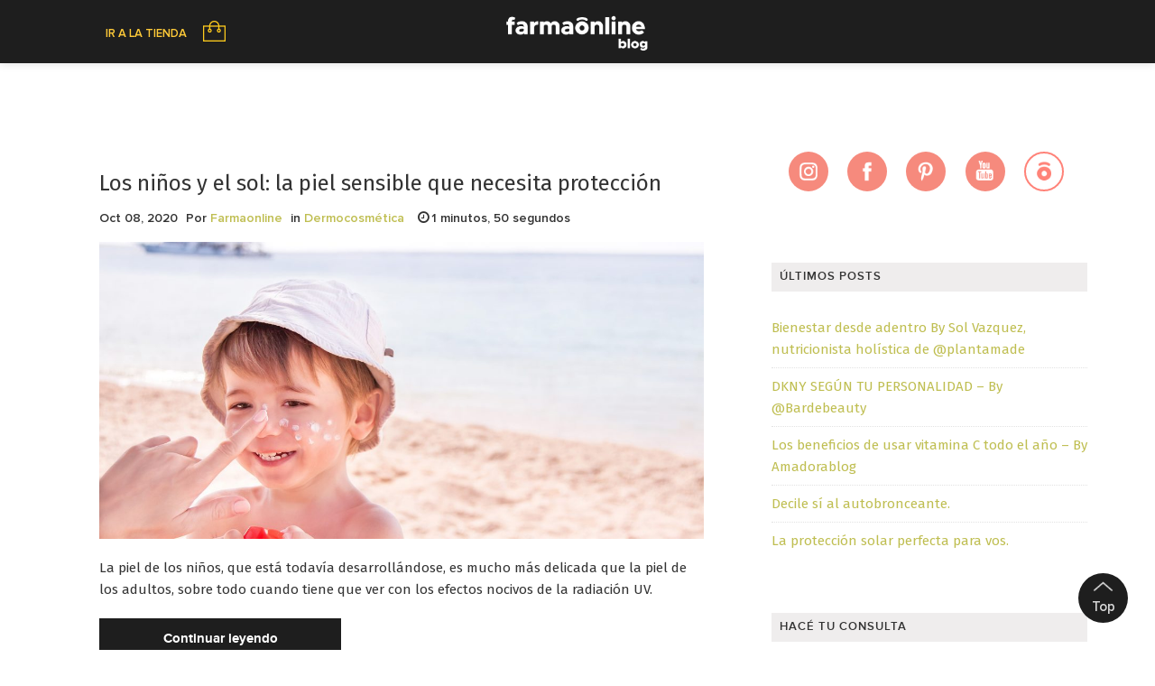

--- FILE ---
content_type: text/html; charset=UTF-8
request_url: http://blog.farmaonline.com/tag/solares/
body_size: 64385
content:
<!DOCTYPE html>
<html lang="es">
<head>
    <meta charset="UTF-8">
    <meta name="viewport" content="width=device-width, initial-scale=1">
    <link rel="profile" href="http://gmpg.org/xfn/11">
    <link rel="pingback" href="http://blog.farmaonline.com/xmlrpc.php">
    <link href="https://fonts.googleapis.com/css?family=Fira+Sans:400,500,700" rel="stylesheet">

<title>Solares &#8211; Farmaonline</title>
<script>(function(d, s, id){
				 var js, fjs = d.getElementsByTagName(s)[0];
				 if (d.getElementById(id)) {return;}
				 js = d.createElement(s); js.id = id;
				 js.src = "//connect.facebook.net/en_US/sdk.js#xfbml=1&version=v2.6";
				 fjs.parentNode.insertBefore(js, fjs);
			   }(document, 'script', 'facebook-jssdk'));</script><link rel='dns-prefetch' href='//w.sharethis.com' />
<link rel='dns-prefetch' href='//maxcdn.bootstrapcdn.com' />
<link rel='dns-prefetch' href='//s.w.org' />
<link rel="alternate" type="application/rss+xml" title="Farmaonline &raquo; Feed" href="http://blog.farmaonline.com/feed/" />
<link rel="alternate" type="application/rss+xml" title="Farmaonline &raquo; Feed de los comentarios" href="http://blog.farmaonline.com/comments/feed/" />
<link rel="alternate" type="application/rss+xml" title="Farmaonline &raquo; Etiqueta Solares del feed" href="http://blog.farmaonline.com/tag/solares/feed/" />
<!-- This site uses the Google Analytics by ExactMetrics plugin v6.3.0 - Using Analytics tracking - https://www.exactmetrics.com/ -->
<script type="text/javascript" data-cfasync="false">
    (window.gaDevIds=window.gaDevIds||[]).push("dNDMyYj");
	var em_version         = '6.3.0';
	var em_track_user      = true;
	var em_no_track_reason = '';
	
	var disableStr = 'ga-disable-UA-131136641-1';

	/* Function to detect opted out users */
	function __gaTrackerIsOptedOut() {
		return document.cookie.indexOf(disableStr + '=true') > -1;
	}

	/* Disable tracking if the opt-out cookie exists. */
	if ( __gaTrackerIsOptedOut() ) {
		window[disableStr] = true;
	}

	/* Opt-out function */
	function __gaTrackerOptout() {
	  document.cookie = disableStr + '=true; expires=Thu, 31 Dec 2099 23:59:59 UTC; path=/';
	  window[disableStr] = true;
	}

	if ( 'undefined' === typeof gaOptout ) {
		function gaOptout() {
			__gaTrackerOptout();
		}
	}
	
	if ( em_track_user ) {
		(function(i,s,o,g,r,a,m){i['GoogleAnalyticsObject']=r;i[r]=i[r]||function(){
			(i[r].q=i[r].q||[]).push(arguments)},i[r].l=1*new Date();a=s.createElement(o),
			m=s.getElementsByTagName(o)[0];a.async=1;a.src=g;m.parentNode.insertBefore(a,m)
		})(window,document,'script','//www.google-analytics.com/analytics.js','__gaTracker');

window.ga = __gaTracker;		__gaTracker('create', 'UA-131136641-1', 'auto');
		__gaTracker('set', 'forceSSL', true);
		__gaTracker('send','pageview');
		__gaTracker( function() { window.ga = __gaTracker; } );
	} else {
		console.log( "" );
		(function() {
			/* https://developers.google.com/analytics/devguides/collection/analyticsjs/ */
			var noopfn = function() {
				return null;
			};
			var noopnullfn = function() {
				return null;
			};
			var Tracker = function() {
				return null;
			};
			var p = Tracker.prototype;
			p.get = noopfn;
			p.set = noopfn;
			p.send = noopfn;
			var __gaTracker = function() {
				var len = arguments.length;
				if ( len === 0 ) {
					return;
				}
				var f = arguments[len-1];
				if ( typeof f !== 'object' || f === null || typeof f.hitCallback !== 'function' ) {
					console.log( 'Función desactivada __gaTracker(' + arguments[0] + " ....) porque no estás siendo rastreado. " + em_no_track_reason );
					return;
				}
				try {
					f.hitCallback();
				} catch (ex) {

				}
			};
			__gaTracker.create = function() {
				return new Tracker();
			};
			__gaTracker.getByName = noopnullfn;
			__gaTracker.getAll = function() {
				return [];
			};
			__gaTracker.remove = noopfn;
			window['__gaTracker'] = __gaTracker;
			window.ga = __gaTracker;		})();
		}
</script>
<!-- / Google Analytics by ExactMetrics -->
		<script type="text/javascript">
			window._wpemojiSettings = {"baseUrl":"https:\/\/s.w.org\/images\/core\/emoji\/13.0.0\/72x72\/","ext":".png","svgUrl":"https:\/\/s.w.org\/images\/core\/emoji\/13.0.0\/svg\/","svgExt":".svg","source":{"concatemoji":"http:\/\/blog.farmaonline.com\/wp-includes\/js\/wp-emoji-release.min.js?ver=5.5.17"}};
			!function(e,a,t){var n,r,o,i=a.createElement("canvas"),p=i.getContext&&i.getContext("2d");function s(e,t){var a=String.fromCharCode;p.clearRect(0,0,i.width,i.height),p.fillText(a.apply(this,e),0,0);e=i.toDataURL();return p.clearRect(0,0,i.width,i.height),p.fillText(a.apply(this,t),0,0),e===i.toDataURL()}function c(e){var t=a.createElement("script");t.src=e,t.defer=t.type="text/javascript",a.getElementsByTagName("head")[0].appendChild(t)}for(o=Array("flag","emoji"),t.supports={everything:!0,everythingExceptFlag:!0},r=0;r<o.length;r++)t.supports[o[r]]=function(e){if(!p||!p.fillText)return!1;switch(p.textBaseline="top",p.font="600 32px Arial",e){case"flag":return s([127987,65039,8205,9895,65039],[127987,65039,8203,9895,65039])?!1:!s([55356,56826,55356,56819],[55356,56826,8203,55356,56819])&&!s([55356,57332,56128,56423,56128,56418,56128,56421,56128,56430,56128,56423,56128,56447],[55356,57332,8203,56128,56423,8203,56128,56418,8203,56128,56421,8203,56128,56430,8203,56128,56423,8203,56128,56447]);case"emoji":return!s([55357,56424,8205,55356,57212],[55357,56424,8203,55356,57212])}return!1}(o[r]),t.supports.everything=t.supports.everything&&t.supports[o[r]],"flag"!==o[r]&&(t.supports.everythingExceptFlag=t.supports.everythingExceptFlag&&t.supports[o[r]]);t.supports.everythingExceptFlag=t.supports.everythingExceptFlag&&!t.supports.flag,t.DOMReady=!1,t.readyCallback=function(){t.DOMReady=!0},t.supports.everything||(n=function(){t.readyCallback()},a.addEventListener?(a.addEventListener("DOMContentLoaded",n,!1),e.addEventListener("load",n,!1)):(e.attachEvent("onload",n),a.attachEvent("onreadystatechange",function(){"complete"===a.readyState&&t.readyCallback()})),(n=t.source||{}).concatemoji?c(n.concatemoji):n.wpemoji&&n.twemoji&&(c(n.twemoji),c(n.wpemoji)))}(window,document,window._wpemojiSettings);
		</script>
		<style type="text/css">
img.wp-smiley,
img.emoji {
	display: inline !important;
	border: none !important;
	box-shadow: none !important;
	height: 1em !important;
	width: 1em !important;
	margin: 0 .07em !important;
	vertical-align: -0.1em !important;
	background: none !important;
	padding: 0 !important;
}
</style>
	<link rel='stylesheet' id='sb_instagram_styles-css'  href='http://blog.farmaonline.com/wp-content/plugins/instagram-feed/css/sbi-styles.min.css?ver=2.5.4' type='text/css' media='all' />
<link rel='stylesheet' id='wp-block-library-css'  href='http://blog.farmaonline.com/wp-includes/css/dist/block-library/style.min.css?ver=5.5.17' type='text/css' media='all' />
<link rel='stylesheet' id='simple-share-buttons-adder-font-awesome-css'  href='//maxcdn.bootstrapcdn.com/font-awesome/4.3.0/css/font-awesome.min.css?ver=5.5.17' type='text/css' media='all' />
<link rel='stylesheet' id='exactmetrics-popular-posts-style-css'  href='http://blog.farmaonline.com/wp-content/plugins/google-analytics-dashboard-for-wp/assets/css/frontend.min.css?ver=6.3.0' type='text/css' media='all' />
<link rel='stylesheet' id='bootstrap-css-css'  href='http://blog.farmaonline.com/wp-content/themes/farmaonline-blog/assets/css/bootstrap.min.css?ver=3.3.5' type='text/css' media='all' />
<link rel='stylesheet' id='font-awesome-css-css'  href='http://blog.farmaonline.com/wp-content/themes/farmaonline-blog/assets/css/font-awesome.min.css?ver=4.4.0' type='text/css' media='all' />
<link rel='stylesheet' id='farmaonline-blog-stylesheet-css'  href='http://blog.farmaonline.com/wp-content/themes/farmaonline-blog/style.css?ver=5.5.17' type='text/css' media='all' />
<link rel='stylesheet' id='responsive-css-css'  href='http://blog.farmaonline.com/wp-content/themes/farmaonline-blog/assets/css/responsive.css' type='text/css' media='all' />
<script type='text/javascript' id='exactmetrics-frontend-script-js-extra'>
/* <![CDATA[ */
var exactmetrics_frontend = {"js_events_tracking":"true","download_extensions":"zip,mp3,mpeg,pdf,docx,pptx,xlsx,rar","inbound_paths":"[{\"path\":\"\\\/go\\\/\",\"label\":\"affiliate\"},{\"path\":\"\\\/recommend\\\/\",\"label\":\"affiliate\"}]","home_url":"http:\/\/blog.farmaonline.com","hash_tracking":"false"};
/* ]]> */
</script>
<script type='text/javascript' src='http://blog.farmaonline.com/wp-content/plugins/google-analytics-dashboard-for-wp/assets/js/frontend.min.js?ver=6.3.0' id='exactmetrics-frontend-script-js'></script>
<script id='st_insights_js' type='text/javascript' src='http://w.sharethis.com/button/st_insights.js?publisher=4d48b7c5-0ae3-43d4-bfbe-3ff8c17a8ae6&#038;product=simpleshare' id='ssba-sharethis-js'></script>
<script type='text/javascript' src='http://blog.farmaonline.com/wp-includes/js/jquery/jquery.js?ver=1.12.4-wp' id='jquery-core-js'></script>
<link rel="https://api.w.org/" href="http://blog.farmaonline.com/wp-json/" /><link rel="alternate" type="application/json" href="http://blog.farmaonline.com/wp-json/wp/v2/tags/10" /><link rel="EditURI" type="application/rsd+xml" title="RSD" href="http://blog.farmaonline.com/xmlrpc.php?rsd" />
<link rel="wlwmanifest" type="application/wlwmanifest+xml" href="http://blog.farmaonline.com/wp-includes/wlwmanifest.xml" /> 
<meta name="generator" content="WordPress 5.5.17" />

	<style>

		/* Border Color */
		.btn-social:hover,
		blockquote,
		#respond input:focus[type="text"], 
	    #respond input:focus[type="email"], 
	    #respond input:focus[type="url"],
	    #respond textarea:focus,
	    #comments .comment-reply a:hover
		{
			border-color: #1e1e1e;
		}

		
		/* Background Color */
		.scroll-up a,
		.btn-social:hover,
		button,
		input[type="button"],
		input[type="reset"],
		input[type="submit"],
		.navbar-default .navbar-nav .dropdown-menu li a:hover, .dropdown-menu li a:focus, .navbar-default .navbar-nav .dropdown-menu .active a,
		.pagination>li>a:focus, .pagination>li>a:hover, .pagination>li>span:focus, .pagination>li>span:hover, .pagination li .current,
		.next-previous-posts .next-post a:hover,
		.next-previous-posts .previous-post a:hover,
		.btn-goback,
		.btn-submit,
		a.more-link,
		.featured-post .fa,
		#comments .comment-reply a:hover,
		.widget .tagcloud a
		{
			background-color: #1e1e1e;
		}

		
		/* Color */
		.text-logo a,
		.navbar-default .navbar-nav .active a, .navbar-default .navbar-nav .active a:hover, .navbar-default .navbar-nav .active a:focus,
		.navbar-default .navbar-nav li a:hover, .navbar-default .navbar-nav li a:focus,
		a:hover,
    	a:focus,
		.next-previous-posts .previous-post a,
		.next-previous-posts .next-post a,
		.pagination>li>a, .pagination>li>span,
		#comments .comment-author a:hover, 
    	#respond .logged-in-as a:hover,
    	#wp-calendar a,
    	h2.entry-title a:hover
		{
			color: #1e1e1e;
		}


		/* A Color */
		a{
			color: #bfbe51;
		}

		/* a:hover Color */
		a:hover,
		a:focus,
		a:active,
		.widget a:hover,
		.post .post-content .entry-meta ul li a:hover
		{
			color: #bfbe51;
		}

		/* .featured-post .fa:after*/
		.featured-post .fa:after{
			border-color: #1e1e1e #1e1e1e transparent #1e1e1e;
		}


		.banner-home { height: 250px;} .contenedor-home{height:150px;}

	</style>
<link rel="icon" href="http://blog.farmaonline.com/wp-content/uploads/2019/02/cropped-farmaonline_512-32x32.png" sizes="32x32" />
<link rel="icon" href="http://blog.farmaonline.com/wp-content/uploads/2019/02/cropped-farmaonline_512-192x192.png" sizes="192x192" />
<link rel="apple-touch-icon" href="http://blog.farmaonline.com/wp-content/uploads/2019/02/cropped-farmaonline_512-180x180.png" />
<meta name="msapplication-TileImage" content="http://blog.farmaonline.com/wp-content/uploads/2019/02/cropped-farmaonline_512-270x270.png" />
</head>

<body class="archive tag tag-solares tag-10">

<!-- /Preloader -->

<header id="header">	
	<div id="trueHeader">
    	<div class="wrapper">
            <div class="container">
                <div class="contenedor-top">
                <div class="menu-top-header">
    <div class="menu-footer"><ul id="menu-links" class="menu"><li id="menu-item-37" class="menu-item menu-item-type-custom menu-item-object-custom menu-item-37"><a href="https://www.farmaonline.com/">Ir a la Tienda</a></li>
</ul></div>    </div>
                                                                    <div class="logo">
                               <a href="http://blog.farmaonline.com"><img src="/wp-content/uploads/2019/02/logo-fol-blog-1.png"></a>
                                </div><!-- /Logo -->
                                
</div>
<div class="toggle-menu-icon">
    
</div>
<div class="menu-topheader">
                            <ul id="menu-farmaonline-menu" class="menu nav navbar-nav"><li id="menu-item-47" class="menu-item menu-item-type-taxonomy menu-item-object-category menu-item-47"><a title="Tendencias Beauty" href="http://blog.farmaonline.com/category/tendencias-beauty/">Tendencias Beauty</a></li>
<li id="menu-item-51" class="menu-item menu-item-type-taxonomy menu-item-object-category menu-item-51"><a title="Perfumes y Fragancias" href="http://blog.farmaonline.com/category/perfumes-y-fragancias/">Perfumes y Fragancias</a></li>
<li id="menu-item-48" class="menu-item menu-item-type-taxonomy menu-item-object-category menu-item-48"><a title="Dermocosmética" href="http://blog.farmaonline.com/category/dermocosmetica/">Dermocosmética</a></li>
<li id="menu-item-46" class="menu-item menu-item-type-taxonomy menu-item-object-category menu-item-46"><a title="Bebé y Maternidad" href="http://blog.farmaonline.com/category/bebe-y-maternidad/">Bebé y Maternidad</a></li>
<li id="menu-item-50" class="menu-item menu-item-type-taxonomy menu-item-object-category menu-item-50"><a title="Nutrición" href="http://blog.farmaonline.com/category/nutricion/">Nutrición</a></li>
<li id="menu-item-49" class="menu-item menu-item-type-taxonomy menu-item-object-category menu-item-49"><a title="Mundo Farma" href="http://blog.farmaonline.com/category/mundofarma/">Mundo Farma</a></li>
</ul>     
                           
</div>

        	</div> <!-- /.container -->
    	</div>
	</div>
</header>
<!-- Cuidado Personal -->
<!-- Bebé y Maternidad -->
<!-- Dermocosmética -->
<!-- Electrobelleza -->
<!-- Maquillaje -->
<!-- Perfumes y Fragancias -->

<div class="menu-contenedor">
<div class="container">
                <!-- Menu -->
                <div class="menu_main">
                    <div class="navbar blogx-navbar navbar-default">
                        <div class="menu-top-header mobile-appear">
                            <div class="menu-footer"><ul id="menu-links-1" class="menu"><li class="menu-item menu-item-type-custom menu-item-object-custom menu-item-37"><a href="https://www.farmaonline.com/">Ir a la Tienda</a></li>
</ul></div>                        </div>
                        <div id="st-navber-collapse" class="navbar-collapse collapse">
                            <ul id="menu-farmaonline-menu-1" class="menu nav navbar-nav"><li class="menu-item menu-item-type-taxonomy menu-item-object-category menu-item-47"><a title="Tendencias Beauty" href="http://blog.farmaonline.com/category/tendencias-beauty/">Tendencias Beauty</a></li>
<li class="menu-item menu-item-type-taxonomy menu-item-object-category menu-item-51"><a title="Perfumes y Fragancias" href="http://blog.farmaonline.com/category/perfumes-y-fragancias/">Perfumes y Fragancias</a></li>
<li class="menu-item menu-item-type-taxonomy menu-item-object-category menu-item-48"><a title="Dermocosmética" href="http://blog.farmaonline.com/category/dermocosmetica/">Dermocosmética</a></li>
<li class="menu-item menu-item-type-taxonomy menu-item-object-category menu-item-46"><a title="Bebé y Maternidad" href="http://blog.farmaonline.com/category/bebe-y-maternidad/">Bebé y Maternidad</a></li>
<li class="menu-item menu-item-type-taxonomy menu-item-object-category menu-item-50"><a title="Nutrición" href="http://blog.farmaonline.com/category/nutricion/">Nutrición</a></li>
<li class="menu-item menu-item-type-taxonomy menu-item-object-category menu-item-49"><a title="Mundo Farma" href="http://blog.farmaonline.com/category/mundofarma/">Mundo Farma</a></li>
</ul> 
                        </div>
                    </div>
                </div><!-- end menu --> 
</div>  
</div>
<div id="content" class="site-content">
	<div class="container">
		<div class="row">
			<div class="col-md-8">
				<div id="primary" class="content-area">
					<main id="main" class="site-main" role="main">
											
							
<article id="post-771" class="post-771 post type-post status-publish format-standard has-post-thumbnail hentry category-dermocosmetica tag-ninos tag-piel-fina tag-piel-sensible tag-proteccion-solar tag-protector tag-radiacion tag-rayos-uv tag-sol tag-solares" class="post-contenedor">
    <header class="entry-header">
        
    </header> <!--/.entry-header -->

    <div class="clearfix post-content media">

        <h2 class="entry-title">
            <a href="http://blog.farmaonline.com/2020/10/08/los-ninos-y-el-sol-la-piel-sensible-que-necesita-proteccion/" rel="bookmark">Los niños y el sol: la piel sensible que necesita protección</a>
        </h2> <!-- //.entry-title -->

        <div class="clearfix entry-meta">
            
            <ul class="list-inline">
                <li>
                    <span class="posted-on">Oct 08, 2020</span>
                </li>                
                <li>
                    <span class="author vcard">
                        Por <a class="url fn n" href="http://blog.farmaonline.com/author/farmaonline/">Farmaonline</a>                    </span>
                </li>
                                    <li>
                        in <span class="posted-in">
                            <a href="http://blog.farmaonline.com/category/dermocosmetica/" rel="category tag">Dermocosmética</a>                        </span>
                    </li>
                            </ul>
                    <div class="reading-time"><i class="fa fa-clock-o" aria-hidden="true"></i>1 minutos, 50 segundos</div>
        </div> <!--/.entry-meta -->
                <div class="entry-thumbnail">
            <img width="1140" height="560" src="http://blog.farmaonline.com/wp-content/uploads/2020/10/shutterstock_192450830-1140x560.jpg" class="img-responsive wp-post-image" alt="" loading="lazy" />        </div>
            
        <div class="entry-summary">
            <p>La piel de los niños, que está todavía desarrollándose, es mucho más delicada que la piel de los adultos, sobre todo cuando tiene que ver con los efectos nocivos de la radiación UV.</p>
        </div> <!-- //.entry-summary -->
<div class="btn-continue-read action-started">
<a href="http://blog.farmaonline.com/2020/10/08/los-ninos-y-el-sol-la-piel-sensible-que-necesita-proteccion/">Continuar leyendo</a>   
</div>

    </div>

</article> <!--/#post-->
						
							
<article id="post-715" class="post-715 post type-post status-publish format-standard has-post-thumbnail hentry category-dermocosmetica tag-arcilla-verde tag-capital-soleil-matificante tag-cuidado-de-la-piel tag-cuidados-del-sol tag-fps-50 tag-matifica tag-piel tag-protector tag-protector-solar tag-rayos-uv tag-solares tag-uva tag-uvb tag-vichy" class="post-contenedor">
    <header class="entry-header">
        
    </header> <!--/.entry-header -->

    <div class="clearfix post-content media">

        <h2 class="entry-title">
            <a href="http://blog.farmaonline.com/2020/10/08/capital-soleil-matificante-3-funciones-en-1-protector-solar/" rel="bookmark">Capital Soleil Matificante: ¡3 funciones en 1 protector solar!</a>
        </h2> <!-- //.entry-title -->

        <div class="clearfix entry-meta">
            
            <ul class="list-inline">
                <li>
                    <span class="posted-on">Oct 08, 2020</span>
                </li>                
                <li>
                    <span class="author vcard">
                        Por <a class="url fn n" href="http://blog.farmaonline.com/author/farmaonline/">Farmaonline</a>                    </span>
                </li>
                                    <li>
                        in <span class="posted-in">
                            <a href="http://blog.farmaonline.com/category/dermocosmetica/" rel="category tag">Dermocosmética</a>                        </span>
                    </li>
                            </ul>
                    <div class="reading-time"><i class="fa fa-clock-o" aria-hidden="true"></i>1 minutos, 27 segundos</div>
        </div> <!--/.entry-meta -->
                <div class="entry-thumbnail">
            <img width="1140" height="560" src="http://blog.farmaonline.com/wp-content/uploads/2020/10/shutterstock_620188424-1140x560.jpg" class="img-responsive wp-post-image" alt="" loading="lazy" />        </div>
            
        <div class="entry-summary">
            <p>Cuidarnos del sol es importante, pero muchas veces tenemos dudas sobre qué protector solar aplicar o cómo hacerlo para evitar el brillo o la cobertura de los poros y consiguiente aparición de acné o erupciones.</p>
        </div> <!-- //.entry-summary -->
<div class="btn-continue-read action-started">
<a href="http://blog.farmaonline.com/2020/10/08/capital-soleil-matificante-3-funciones-en-1-protector-solar/">Continuar leyendo</a>   
</div>

    </div>

</article> <!--/#post-->
						
							
<article id="post-705" class="post-705 post type-post status-publish format-standard has-post-thumbnail hentry category-dermocosmetica tag-proteccion-solar tag-solares tag-suncare" class="post-contenedor">
    <header class="entry-header">
        
    </header> <!--/.entry-header -->

    <div class="clearfix post-content media">

        <h2 class="entry-title">
            <a href="http://blog.farmaonline.com/2020/09/23/el-protector-solar-ideal/" rel="bookmark">El protector solar ideal</a>
        </h2> <!-- //.entry-title -->

        <div class="clearfix entry-meta">
            
            <ul class="list-inline">
                <li>
                    <span class="posted-on">Sep 23, 2020</span>
                </li>                
                <li>
                    <span class="author vcard">
                        Por <a class="url fn n" href="http://blog.farmaonline.com/author/farmaonline/">Farmaonline</a>                    </span>
                </li>
                                    <li>
                        in <span class="posted-in">
                            <a href="http://blog.farmaonline.com/category/dermocosmetica/" rel="category tag">Dermocosmética</a>                        </span>
                    </li>
                            </ul>
                    <div class="reading-time"><i class="fa fa-clock-o" aria-hidden="true"></i>1 minutos, 34 segundos</div>
        </div> <!--/.entry-meta -->
                <div class="entry-thumbnail">
            <img width="1140" height="560" src="http://blog.farmaonline.com/wp-content/uploads/2020/09/2301596-1140x560.jpg" class="img-responsive wp-post-image" alt="" loading="lazy" />        </div>
            
        <div class="entry-summary">
            <p>Ya estamos entrando en la nueva temporada, y la primavera-verano trae consigo la necesidad de cuidarse frente a los efectos del sol. La piel es el órgano más extenso de nuestro cuerpo y es, también, el más afectado por los rayos solares. Por eso, te presentamos una mini guía de suncare que tendrás en cuenta [&hellip;]</p>
        </div> <!-- //.entry-summary -->
<div class="btn-continue-read action-started">
<a href="http://blog.farmaonline.com/2020/09/23/el-protector-solar-ideal/">Continuar leyendo</a>   
</div>

    </div>

</article> <!--/#post-->
						
							
						
					</main><!-- /.site-main -->
				</div><!-- /.content-area -->
			</div> <!-- /Grid Class -->

			<!-- Blogsidebar -->			
			
	<div class="col-md-4">

	<div class="social-container">
                    			<ul class="social-icons">
								<li><a href="https://www.instagram.com/farmaonlineok" class="icn insta" title="instagram"></a></li>
				  				
									<li><a href="https://www.facebook.com/farmaonlineok" class="icn face" title="facebook"></a></li>
													<li><a href="https://www.pinterest.es/farmaonlineok" class="icn pint" title="pinterest"></a></li>
						
									<li><a href="https://www.youtube.com/channel/UC9lvRJ9XBN9dUgkC4bEQ_gw?view_as=subscriber" class="icn ytb" title="youtube"></a></li>
													<li><a href="https://www.farmaonline.com.ar" class="icn farma" title="farmaonline"></a></li>
				

			</ul>
                    		</div>
	    <div class="primary-sidebar widget-area" role="complementary">
	        <div id="text-2" class="widget widget_text">			<div class="textwidget">
</div>
		</div>
		<div id="recent-posts-3" class="widget widget_recent_entries">
		<h2 class="widget-title">Últimos posts</h2>
		<ul>
											<li>
					<a href="http://blog.farmaonline.com/2023/01/09/bienestar-desde-adentro-by-sol-vazquez-nutricionista-holistica-de-plantamade/">Bienestar desde adentro By Sol Vazquez, nutricionista holística de @plantamade</a>
									</li>
											<li>
					<a href="http://blog.farmaonline.com/2022/07/18/dkny-segun-tu-personalidad-by-bardebeauty/">DKNY SEGÚN TU PERSONALIDAD &#8211; By @Bardebeauty</a>
									</li>
											<li>
					<a href="http://blog.farmaonline.com/2022/04/13/los-beneficios-de-usar-vitamina-c-todo-el-ano-by-amadorablog/">Los beneficios de usar vitamina C todo el año &#8211; By Amadorablog</a>
									</li>
											<li>
					<a href="http://blog.farmaonline.com/2021/11/16/decile-si-al-autobronceante/">Decile sí al autobronceante.</a>
									</li>
											<li>
					<a href="http://blog.farmaonline.com/2021/09/22/la-proteccion-solar-perfecta-para-vos/">La protección solar perfecta para vos.</a>
									</li>
					</ul>

		</div><div id="wpforms-widget-2" class="widget wpforms-widget"><h2 class="widget-title">Hacé tu consulta</h2><div class="wpforms-container wpforms-container-full" id="wpforms-41"><form id="wpforms-form-41" class="wpforms-validate wpforms-form" data-formid="41" method="post" enctype="multipart/form-data" action="/tag/solares/"><noscript class="wpforms-error-noscript">Por favor, activa JavaScript en tu navegador para completar este formulario.</noscript><div class="wpforms-field-container"><div id="wpforms-41-field_0-container" class="wpforms-field wpforms-field-name" data-field-id="0"><label class="wpforms-field-label" for="wpforms-41-field_0">Nombre <span class="wpforms-required-label">*</span></label><input type="text" id="wpforms-41-field_0" class="wpforms-field-medium wpforms-field-required" name="wpforms[fields][0]" required></div><div id="wpforms-41-field_1-container" class="wpforms-field wpforms-field-email" data-field-id="1"><label class="wpforms-field-label" for="wpforms-41-field_1">Correo electrónico <span class="wpforms-required-label">*</span></label><input type="email" id="wpforms-41-field_1" class="wpforms-field-medium wpforms-field-required" name="wpforms[fields][1]" required></div><div id="wpforms-41-field_4-container" class="wpforms-field wpforms-field-select" data-field-id="4"><label class="wpforms-field-label" for="wpforms-41-field_4">¿Sobre qué tema es tu consulta? <span class="wpforms-required-label">*</span></label><select id="wpforms-41-field_4" class="wpforms-field-medium wpforms-field-required" name="wpforms[fields][4]" required="required"><option value="Bebé y Mamá" >Bebé y Mamá</option><option value="Belleza" >Belleza</option><option value="Consejos" >Consejos</option><option value="Nutrición y Dietética" >Nutrición y Dietética</option></select></div><div id="wpforms-41-field_2-container" class="wpforms-field wpforms-field-textarea" data-field-id="2"><label class="wpforms-field-label" for="wpforms-41-field_2">Mensaje <span class="wpforms-required-label">*</span></label><textarea id="wpforms-41-field_2" class="wpforms-field-medium wpforms-field-required" name="wpforms[fields][2]" required></textarea></div><div id="wpforms-41-field_5-container" class="wpforms-field wpforms-field-radio" data-field-id="5"><ul id="wpforms-41-field_5" class="wpforms-field-required"><li class="choice-1 depth-1"><input type="radio" id="wpforms-41-field_5_1" name="wpforms[fields][5]" value="Confirmo que he leído y aceptado la política de privacidad" required ><label class="wpforms-field-label-inline" for="wpforms-41-field_5_1">Confirmo que he leído y aceptado la política de privacidad</label></li></ul></div></div><div class="wpforms-field wpforms-field-hp"><label for="wpforms-41-field-hp" class="wpforms-field-label">Website</label><input type="text" name="wpforms[hp]" id="wpforms-41-field-hp" class="wpforms-field-medium"></div><div class="wpforms-submit-container" ><input type="hidden" name="wpforms[id]" value="41"><input type="hidden" name="wpforms[author]" value="2"><button type="submit" name="wpforms[submit]" class="wpforms-submit " id="wpforms-submit-41" value="wpforms-submit" aria-live="assertive" data-alt-text="Enviando..." data-submit-text="Enviar">Enviar</button></div></form></div>  <!-- .wpforms-container --></div><div id="text-3" class="widget widget_text"><h2 class="widget-title">Seguinos en Instagram</h2>			<div class="textwidget">
<div id="sb_instagram" class="sbi sbi_col_3  sbi_width_resp" style="padding-bottom: 2px;width: 100%;" data-feedid="sbi_farmaonlineok#9" data-res="auto" data-cols="3" data-num="9" data-shortcode-atts="{}" >
	
    <div id="sbi_images" style="padding: 1px;">
		<div class="sbi_item sbi_type_video sbi_new sbi_transition" id="sbi_17888016022705298" data-date="1601313275">
    <div class="sbi_photo_wrap">
        <a class="sbi_photo" href="https://www.instagram.com/p/CFsB6l8Dok3/" target="_blank" rel="noopener nofollow noreferrer" data-full-res="https://scontent.cdninstagram.com/v/t51.29350-15/120203100_1268063426860250_6305967489184098455_n.jpg?_nc_cat=107&#038;_nc_sid=8ae9d6&#038;_nc_ohc=pPLRCLl2RCwAX-kGnLP&#038;_nc_ht=scontent.cdninstagram.com&#038;oh=98320c91326c684194a5d133030f83d3&#038;oe=5F97481B" data-img-src-set="{&quot;d&quot;:&quot;https:\/\/scontent.cdninstagram.com\/v\/t51.29350-15\/120203100_1268063426860250_6305967489184098455_n.jpg?_nc_cat=107&amp;_nc_sid=8ae9d6&amp;_nc_ohc=pPLRCLl2RCwAX-kGnLP&amp;_nc_ht=scontent.cdninstagram.com&amp;oh=98320c91326c684194a5d133030f83d3&amp;oe=5F97481B&quot;,&quot;150&quot;:&quot;https:\/\/scontent.cdninstagram.com\/v\/t51.29350-15\/120203100_1268063426860250_6305967489184098455_n.jpg?_nc_cat=107&amp;_nc_sid=8ae9d6&amp;_nc_ohc=pPLRCLl2RCwAX-kGnLP&amp;_nc_ht=scontent.cdninstagram.com&amp;oh=98320c91326c684194a5d133030f83d3&amp;oe=5F97481B&quot;,&quot;320&quot;:&quot;https:\/\/scontent.cdninstagram.com\/v\/t51.29350-15\/120203100_1268063426860250_6305967489184098455_n.jpg?_nc_cat=107&amp;_nc_sid=8ae9d6&amp;_nc_ohc=pPLRCLl2RCwAX-kGnLP&amp;_nc_ht=scontent.cdninstagram.com&amp;oh=98320c91326c684194a5d133030f83d3&amp;oe=5F97481B&quot;,&quot;640&quot;:&quot;https:\/\/scontent.cdninstagram.com\/v\/t51.29350-15\/120203100_1268063426860250_6305967489184098455_n.jpg?_nc_cat=107&amp;_nc_sid=8ae9d6&amp;_nc_ohc=pPLRCLl2RCwAX-kGnLP&amp;_nc_ht=scontent.cdninstagram.com&amp;oh=98320c91326c684194a5d133030f83d3&amp;oe=5F97481B&quot;}">
            <span class="sbi-screenreader">¿Ya conoces la nueva agua micelar de Caviahue? Li</span>
            	        <svg style="color: rgba(255,255,255,1)" class="svg-inline--fa fa-play fa-w-14 sbi_playbtn" aria-label="Play" aria-hidden="true" data-fa-processed="" data-prefix="fa" data-icon="play" role="presentation" xmlns="http://www.w3.org/2000/svg" viewBox="0 0 448 512"><path fill="currentColor" d="M424.4 214.7L72.4 6.6C43.8-10.3 0 6.1 0 47.9V464c0 37.5 40.7 60.1 72.4 41.3l352-208c31.4-18.5 31.5-64.1 0-82.6z"></path></svg>            <img src="http://blog.farmaonline.com/wp-content/plugins/instagram-feed/img/placeholder.png" alt="¿Ya conoces la nueva agua micelar de Caviahue? Limpia, desmaquilla, purifica y calma✨ 
Repone nutrientes minerales y no contiene parabenos.

Encontrala en nuestro sitio web.
Link de compra en nuestra biografía.">
        </a>
    </div>
</div><div class="sbi_item sbi_type_image sbi_new sbi_transition" id="sbi_17872886032948832" data-date="1600981435">
    <div class="sbi_photo_wrap">
        <a class="sbi_photo" href="https://www.instagram.com/p/CFiJ_aRDiv5/" target="_blank" rel="noopener nofollow noreferrer" data-full-res="https://scontent.cdninstagram.com/v/t51.29350-15/120124146_2760831767497061_3878974767587505658_n.jpg?_nc_cat=106&#038;_nc_sid=8ae9d6&#038;_nc_ohc=gOhTeV20KMEAX8Ccg27&#038;_nc_ht=scontent.cdninstagram.com&#038;oh=9bfb2fe6a90fd26ca22cfcc36c2d5293&#038;oe=5F999A88" data-img-src-set="{&quot;d&quot;:&quot;https:\/\/scontent.cdninstagram.com\/v\/t51.29350-15\/120124146_2760831767497061_3878974767587505658_n.jpg?_nc_cat=106&amp;_nc_sid=8ae9d6&amp;_nc_ohc=gOhTeV20KMEAX8Ccg27&amp;_nc_ht=scontent.cdninstagram.com&amp;oh=9bfb2fe6a90fd26ca22cfcc36c2d5293&amp;oe=5F999A88&quot;,&quot;150&quot;:&quot;https:\/\/scontent.cdninstagram.com\/v\/t51.29350-15\/120124146_2760831767497061_3878974767587505658_n.jpg?_nc_cat=106&amp;_nc_sid=8ae9d6&amp;_nc_ohc=gOhTeV20KMEAX8Ccg27&amp;_nc_ht=scontent.cdninstagram.com&amp;oh=9bfb2fe6a90fd26ca22cfcc36c2d5293&amp;oe=5F999A88&quot;,&quot;320&quot;:&quot;https:\/\/scontent.cdninstagram.com\/v\/t51.29350-15\/120124146_2760831767497061_3878974767587505658_n.jpg?_nc_cat=106&amp;_nc_sid=8ae9d6&amp;_nc_ohc=gOhTeV20KMEAX8Ccg27&amp;_nc_ht=scontent.cdninstagram.com&amp;oh=9bfb2fe6a90fd26ca22cfcc36c2d5293&amp;oe=5F999A88&quot;,&quot;640&quot;:&quot;https:\/\/scontent.cdninstagram.com\/v\/t51.29350-15\/120124146_2760831767497061_3878974767587505658_n.jpg?_nc_cat=106&amp;_nc_sid=8ae9d6&amp;_nc_ohc=gOhTeV20KMEAX8Ccg27&amp;_nc_ht=scontent.cdninstagram.com&amp;oh=9bfb2fe6a90fd26ca22cfcc36c2d5293&amp;oe=5F999A88&quot;}">
            <span class="sbi-screenreader">¿Ya pensaste el regalo ideal para Mamá? Entra en</span>
            	                    <img src="http://blog.farmaonline.com/wp-content/plugins/instagram-feed/img/placeholder.png" alt="¿Ya pensaste el regalo ideal para Mamá? Entra en nuestro sitio y mira todo lo que tenemos para mimarla en su día.">
        </a>
    </div>
</div><div class="sbi_item sbi_type_carousel sbi_new sbi_transition" id="sbi_17846763521334051" data-date="1598985557">
    <div class="sbi_photo_wrap">
        <a class="sbi_photo" href="https://www.instagram.com/p/CEmrJ9bDYOf/" target="_blank" rel="noopener nofollow noreferrer" data-full-res="https://scontent.cdninstagram.com/v/t51.29350-15/118688769_320866502557257_7822969541896207494_n.jpg?_nc_cat=101&#038;_nc_sid=8ae9d6&#038;_nc_ohc=e4lnAT6YoPAAX8QkR2d&#038;_nc_ht=scontent.cdninstagram.com&#038;oh=b873efcbc058c909c01e00dbc35dd873&#038;oe=5F99394F" data-img-src-set="{&quot;d&quot;:&quot;https:\/\/scontent.cdninstagram.com\/v\/t51.29350-15\/118688769_320866502557257_7822969541896207494_n.jpg?_nc_cat=101&amp;_nc_sid=8ae9d6&amp;_nc_ohc=e4lnAT6YoPAAX8QkR2d&amp;_nc_ht=scontent.cdninstagram.com&amp;oh=b873efcbc058c909c01e00dbc35dd873&amp;oe=5F99394F&quot;,&quot;150&quot;:&quot;https:\/\/scontent.cdninstagram.com\/v\/t51.29350-15\/118688769_320866502557257_7822969541896207494_n.jpg?_nc_cat=101&amp;_nc_sid=8ae9d6&amp;_nc_ohc=e4lnAT6YoPAAX8QkR2d&amp;_nc_ht=scontent.cdninstagram.com&amp;oh=b873efcbc058c909c01e00dbc35dd873&amp;oe=5F99394F&quot;,&quot;320&quot;:&quot;https:\/\/scontent.cdninstagram.com\/v\/t51.29350-15\/118688769_320866502557257_7822969541896207494_n.jpg?_nc_cat=101&amp;_nc_sid=8ae9d6&amp;_nc_ohc=e4lnAT6YoPAAX8QkR2d&amp;_nc_ht=scontent.cdninstagram.com&amp;oh=b873efcbc058c909c01e00dbc35dd873&amp;oe=5F99394F&quot;,&quot;640&quot;:&quot;https:\/\/scontent.cdninstagram.com\/v\/t51.29350-15\/118688769_320866502557257_7822969541896207494_n.jpg?_nc_cat=101&amp;_nc_sid=8ae9d6&amp;_nc_ohc=e4lnAT6YoPAAX8QkR2d&amp;_nc_ht=scontent.cdninstagram.com&amp;oh=b873efcbc058c909c01e00dbc35dd873&amp;oe=5F99394F&quot;}">
            <span class="sbi-screenreader">Ya leíste nuestra nota sobre “La vitamina C”</span>
            <svg class="svg-inline--fa fa-clone fa-w-16 sbi_lightbox_carousel_icon" aria-hidden="true" aria-label="Clone" data-fa-proƒcessed="" data-prefix="far" data-icon="clone" role="img" xmlns="http://www.w3.org/2000/svg" viewBox="0 0 512 512">
	                <path fill="currentColor" d="M464 0H144c-26.51 0-48 21.49-48 48v48H48c-26.51 0-48 21.49-48 48v320c0 26.51 21.49 48 48 48h320c26.51 0 48-21.49 48-48v-48h48c26.51 0 48-21.49 48-48V48c0-26.51-21.49-48-48-48zM362 464H54a6 6 0 0 1-6-6V150a6 6 0 0 1 6-6h42v224c0 26.51 21.49 48 48 48h224v42a6 6 0 0 1-6 6zm96-96H150a6 6 0 0 1-6-6V54a6 6 0 0 1 6-6h308a6 6 0 0 1 6 6v308a6 6 0 0 1-6 6z"></path>
	            </svg>	                    <img src="http://blog.farmaonline.com/wp-content/plugins/instagram-feed/img/placeholder.png" alt="Ya leíste nuestra nota sobre “La vitamina C”? No te la pierdas, entra en nuestro blog y enterar de sus beneficios. 

Link en biografía.">
        </a>
    </div>
</div><div class="sbi_item sbi_type_image sbi_new sbi_transition" id="sbi_17844042080298542" data-date="1595286397">
    <div class="sbi_photo_wrap">
        <a class="sbi_photo" href="https://www.instagram.com/p/CC4bkQ4DYKu/" target="_blank" rel="noopener nofollow noreferrer" data-full-res="https://scontent.cdninstagram.com/v/t51.29350-15/109449059_119908059518382_2566563831712051913_n.jpg?_nc_cat=105&#038;_nc_sid=8ae9d6&#038;_nc_ohc=8upW_uaeZ4gAX9H955d&#038;_nc_ht=scontent.cdninstagram.com&#038;oh=e136657b3a0f74e8f4b816edd668872e&#038;oe=5F976C88" data-img-src-set="{&quot;d&quot;:&quot;https:\/\/scontent.cdninstagram.com\/v\/t51.29350-15\/109449059_119908059518382_2566563831712051913_n.jpg?_nc_cat=105&amp;_nc_sid=8ae9d6&amp;_nc_ohc=8upW_uaeZ4gAX9H955d&amp;_nc_ht=scontent.cdninstagram.com&amp;oh=e136657b3a0f74e8f4b816edd668872e&amp;oe=5F976C88&quot;,&quot;150&quot;:&quot;https:\/\/scontent.cdninstagram.com\/v\/t51.29350-15\/109449059_119908059518382_2566563831712051913_n.jpg?_nc_cat=105&amp;_nc_sid=8ae9d6&amp;_nc_ohc=8upW_uaeZ4gAX9H955d&amp;_nc_ht=scontent.cdninstagram.com&amp;oh=e136657b3a0f74e8f4b816edd668872e&amp;oe=5F976C88&quot;,&quot;320&quot;:&quot;https:\/\/scontent.cdninstagram.com\/v\/t51.29350-15\/109449059_119908059518382_2566563831712051913_n.jpg?_nc_cat=105&amp;_nc_sid=8ae9d6&amp;_nc_ohc=8upW_uaeZ4gAX9H955d&amp;_nc_ht=scontent.cdninstagram.com&amp;oh=e136657b3a0f74e8f4b816edd668872e&amp;oe=5F976C88&quot;,&quot;640&quot;:&quot;https:\/\/scontent.cdninstagram.com\/v\/t51.29350-15\/109449059_119908059518382_2566563831712051913_n.jpg?_nc_cat=105&amp;_nc_sid=8ae9d6&amp;_nc_ohc=8upW_uaeZ4gAX9H955d&amp;_nc_ht=scontent.cdninstagram.com&amp;oh=e136657b3a0f74e8f4b816edd668872e&amp;oe=5F976C88&quot;}">
            <span class="sbi-screenreader">FELICITACIONES @rochiipedrozoo sos la ganadora de </span>
            	                    <img src="http://blog.farmaonline.com/wp-content/plugins/instagram-feed/img/placeholder.png" alt="FELICITACIONES @rochiipedrozoo sos la ganadora de las dos fragancias🤩👏🏼 
Gracias a todos por participar. 

Sorteo ¡DÍA DEL AMIGO! 🎁🛍️

Participar es muy fácil:
👉🏼seguí nuestra cuenta @farmaonlineok 
👉🏼dale like a la publicación.
👉🏼 menciona al amigo con quien vas a compartir la fragancia.
Cuantos más amigos menciones, más chances tenes de ganar. 

PREMIOS: 
👠 Un Carolina Herrera - Good Girl
🤩 Un Paco Rabbanne - One Million
*Dos fragancias, un solo ganador.* 

Entérate quien será el afortunado el día jueves 23/07 en nuestras stories. Válido para todo el país.">
        </a>
    </div>
</div><div class="sbi_item sbi_type_video sbi_new sbi_transition" id="sbi_17952945625338808" data-date="1594742651">
    <div class="sbi_photo_wrap">
        <a class="sbi_photo" href="https://www.instagram.com/p/CCoOb4tj6gY/" target="_blank" rel="noopener nofollow noreferrer" data-full-res="https://scontent.cdninstagram.com/v/t51.29350-15/108098835_1575764355963735_7306493274688671199_n.jpg?_nc_cat=100&#038;_nc_sid=8ae9d6&#038;_nc_ohc=YgWSYomem8gAX_Lha37&#038;_nc_ht=scontent.cdninstagram.com&#038;oh=a4df463c8076a1a058dbff0b7c224659&#038;oe=5F9861B5" data-img-src-set="{&quot;d&quot;:&quot;https:\/\/scontent.cdninstagram.com\/v\/t51.29350-15\/108098835_1575764355963735_7306493274688671199_n.jpg?_nc_cat=100&amp;_nc_sid=8ae9d6&amp;_nc_ohc=YgWSYomem8gAX_Lha37&amp;_nc_ht=scontent.cdninstagram.com&amp;oh=a4df463c8076a1a058dbff0b7c224659&amp;oe=5F9861B5&quot;,&quot;150&quot;:&quot;https:\/\/scontent.cdninstagram.com\/v\/t51.29350-15\/108098835_1575764355963735_7306493274688671199_n.jpg?_nc_cat=100&amp;_nc_sid=8ae9d6&amp;_nc_ohc=YgWSYomem8gAX_Lha37&amp;_nc_ht=scontent.cdninstagram.com&amp;oh=a4df463c8076a1a058dbff0b7c224659&amp;oe=5F9861B5&quot;,&quot;320&quot;:&quot;https:\/\/scontent.cdninstagram.com\/v\/t51.29350-15\/108098835_1575764355963735_7306493274688671199_n.jpg?_nc_cat=100&amp;_nc_sid=8ae9d6&amp;_nc_ohc=YgWSYomem8gAX_Lha37&amp;_nc_ht=scontent.cdninstagram.com&amp;oh=a4df463c8076a1a058dbff0b7c224659&amp;oe=5F9861B5&quot;,&quot;640&quot;:&quot;https:\/\/scontent.cdninstagram.com\/v\/t51.29350-15\/108098835_1575764355963735_7306493274688671199_n.jpg?_nc_cat=100&amp;_nc_sid=8ae9d6&amp;_nc_ohc=YgWSYomem8gAX_Lha37&amp;_nc_ht=scontent.cdninstagram.com&amp;oh=a4df463c8076a1a058dbff0b7c224659&amp;oe=5F9861B5&quot;}">
            <span class="sbi-screenreader">Enterate cuales son los 1300 puntos de retiro en t</span>
            	        <svg style="color: rgba(255,255,255,1)" class="svg-inline--fa fa-play fa-w-14 sbi_playbtn" aria-label="Play" aria-hidden="true" data-fa-processed="" data-prefix="fa" data-icon="play" role="presentation" xmlns="http://www.w3.org/2000/svg" viewBox="0 0 448 512"><path fill="currentColor" d="M424.4 214.7L72.4 6.6C43.8-10.3 0 6.1 0 47.9V464c0 37.5 40.7 60.1 72.4 41.3l352-208c31.4-18.5 31.5-64.1 0-82.6z"></path></svg>            <img src="http://blog.farmaonline.com/wp-content/plugins/instagram-feed/img/placeholder.png" alt="Enterate cuales son los 1300 puntos de retiro en todo el país. 
Elegí tus productos en el sitio, mira todas las formas de pagó y listo, nosotros te lo llevamos GRATIS a tú farmacia más cercana 🛍✨">
        </a>
    </div>
</div><div class="sbi_item sbi_type_carousel sbi_new sbi_transition" id="sbi_18111992260093079" data-date="1594572595">
    <div class="sbi_photo_wrap">
        <a class="sbi_photo" href="https://www.instagram.com/p/CCjKGROjq09/" target="_blank" rel="noopener nofollow noreferrer" data-full-res="https://scontent.cdninstagram.com/v/t51.29350-15/109012093_1696195760544104_8318948346674757857_n.jpg?_nc_cat=105&#038;_nc_sid=8ae9d6&#038;_nc_ohc=qbfIMttPBB4AX_ByhJL&#038;_nc_ht=scontent.cdninstagram.com&#038;oh=38f93f97d11f76df30c0be77d0a269fa&#038;oe=5F96780F" data-img-src-set="{&quot;d&quot;:&quot;https:\/\/scontent.cdninstagram.com\/v\/t51.29350-15\/109012093_1696195760544104_8318948346674757857_n.jpg?_nc_cat=105&amp;_nc_sid=8ae9d6&amp;_nc_ohc=qbfIMttPBB4AX_ByhJL&amp;_nc_ht=scontent.cdninstagram.com&amp;oh=38f93f97d11f76df30c0be77d0a269fa&amp;oe=5F96780F&quot;,&quot;150&quot;:&quot;https:\/\/scontent.cdninstagram.com\/v\/t51.29350-15\/109012093_1696195760544104_8318948346674757857_n.jpg?_nc_cat=105&amp;_nc_sid=8ae9d6&amp;_nc_ohc=qbfIMttPBB4AX_ByhJL&amp;_nc_ht=scontent.cdninstagram.com&amp;oh=38f93f97d11f76df30c0be77d0a269fa&amp;oe=5F96780F&quot;,&quot;320&quot;:&quot;https:\/\/scontent.cdninstagram.com\/v\/t51.29350-15\/109012093_1696195760544104_8318948346674757857_n.jpg?_nc_cat=105&amp;_nc_sid=8ae9d6&amp;_nc_ohc=qbfIMttPBB4AX_ByhJL&amp;_nc_ht=scontent.cdninstagram.com&amp;oh=38f93f97d11f76df30c0be77d0a269fa&amp;oe=5F96780F&quot;,&quot;640&quot;:&quot;https:\/\/scontent.cdninstagram.com\/v\/t51.29350-15\/109012093_1696195760544104_8318948346674757857_n.jpg?_nc_cat=105&amp;_nc_sid=8ae9d6&amp;_nc_ohc=qbfIMttPBB4AX_ByhJL&amp;_nc_ht=scontent.cdninstagram.com&amp;oh=38f93f97d11f76df30c0be77d0a269fa&amp;oe=5F96780F&quot;}">
            <span class="sbi-screenreader">Eucerin pH5 Aceite de Ducha ha sido especialmente </span>
            <svg class="svg-inline--fa fa-clone fa-w-16 sbi_lightbox_carousel_icon" aria-hidden="true" aria-label="Clone" data-fa-proƒcessed="" data-prefix="far" data-icon="clone" role="img" xmlns="http://www.w3.org/2000/svg" viewBox="0 0 512 512">
	                <path fill="currentColor" d="M464 0H144c-26.51 0-48 21.49-48 48v48H48c-26.51 0-48 21.49-48 48v320c0 26.51 21.49 48 48 48h320c26.51 0 48-21.49 48-48v-48h48c26.51 0 48-21.49 48-48V48c0-26.51-21.49-48-48-48zM362 464H54a6 6 0 0 1-6-6V150a6 6 0 0 1 6-6h42v224c0 26.51 21.49 48 48 48h224v42a6 6 0 0 1-6 6zm96-96H150a6 6 0 0 1-6-6V54a6 6 0 0 1 6-6h308a6 6 0 0 1 6 6v308a6 6 0 0 1-6 6z"></path>
	            </svg>	                    <img src="http://blog.farmaonline.com/wp-content/plugins/instagram-feed/img/placeholder.png" alt="Eucerin pH5 Aceite de Ducha ha sido especialmente desarrollado para las necesidades de la piel sensible💞. Su combinación única de buffer citrato pH5 y surfactantes extra suaves protegen la enzimas propias de la piel✨ 
Entra a nuestro sitio, aprovecha las 12 cuotas sin interés y el envió gratis a nuestras farmacias adheridas en todo el país🚚🛍">
        </a>
    </div>
</div><div class="sbi_item sbi_type_image sbi_new sbi_transition" id="sbi_17868101512866568" data-date="1594311926">
    <div class="sbi_photo_wrap">
        <a class="sbi_photo" href="https://www.instagram.com/p/CCbY6Z-DF4j/" target="_blank" rel="noopener nofollow noreferrer" data-full-res="https://scontent.cdninstagram.com/v/t51.29350-15/107919865_204828337506628_9132182399864706222_n.jpg?_nc_cat=105&#038;_nc_sid=8ae9d6&#038;_nc_ohc=z6Qlwpgo9nYAX-vpBuf&#038;_nc_ht=scontent.cdninstagram.com&#038;oh=817843f22d2635621bccb21f53350914&#038;oe=5F98C1EC" data-img-src-set="{&quot;d&quot;:&quot;https:\/\/scontent.cdninstagram.com\/v\/t51.29350-15\/107919865_204828337506628_9132182399864706222_n.jpg?_nc_cat=105&amp;_nc_sid=8ae9d6&amp;_nc_ohc=z6Qlwpgo9nYAX-vpBuf&amp;_nc_ht=scontent.cdninstagram.com&amp;oh=817843f22d2635621bccb21f53350914&amp;oe=5F98C1EC&quot;,&quot;150&quot;:&quot;https:\/\/scontent.cdninstagram.com\/v\/t51.29350-15\/107919865_204828337506628_9132182399864706222_n.jpg?_nc_cat=105&amp;_nc_sid=8ae9d6&amp;_nc_ohc=z6Qlwpgo9nYAX-vpBuf&amp;_nc_ht=scontent.cdninstagram.com&amp;oh=817843f22d2635621bccb21f53350914&amp;oe=5F98C1EC&quot;,&quot;320&quot;:&quot;https:\/\/scontent.cdninstagram.com\/v\/t51.29350-15\/107919865_204828337506628_9132182399864706222_n.jpg?_nc_cat=105&amp;_nc_sid=8ae9d6&amp;_nc_ohc=z6Qlwpgo9nYAX-vpBuf&amp;_nc_ht=scontent.cdninstagram.com&amp;oh=817843f22d2635621bccb21f53350914&amp;oe=5F98C1EC&quot;,&quot;640&quot;:&quot;https:\/\/scontent.cdninstagram.com\/v\/t51.29350-15\/107919865_204828337506628_9132182399864706222_n.jpg?_nc_cat=105&amp;_nc_sid=8ae9d6&amp;_nc_ohc=z6Qlwpgo9nYAX-vpBuf&amp;_nc_ht=scontent.cdninstagram.com&amp;oh=817843f22d2635621bccb21f53350914&amp;oe=5F98C1EC&quot;}">
            <span class="sbi-screenreader">Encontrá el Tratamiento Antioxidante de día y </span>
            	                    <img src="http://blog.farmaonline.com/wp-content/plugins/instagram-feed/img/placeholder.png" alt="Encontrá el Tratamiento Antioxidante de día y de noche de @isdinargentina con 30% off durante la ISDINWEEK.

☀️Flavo C Ultraglican: Sérum antioxidante de día, que deja la piel más iluminada e hidratada.
🌙Flavo C Melatonin: Sérum reparador de noche.

No te olvides de complementar el tratamiento previamente con limpieza facial y finalizarlo con fotoprotección!.
¿Cómo complementan su rutina con éste tratamiento?">
        </a>
    </div>
</div><div class="sbi_item sbi_type_image sbi_new sbi_transition" id="sbi_17879925928714330" data-date="1594230475">
    <div class="sbi_photo_wrap">
        <a class="sbi_photo" href="https://www.instagram.com/p/CCY9jp2jWIH/" target="_blank" rel="noopener nofollow noreferrer" data-full-res="https://scontent.cdninstagram.com/v/t51.29350-15/107434460_592584158063788_521920053085908581_n.jpg?_nc_cat=108&#038;_nc_sid=8ae9d6&#038;_nc_ohc=ty2E7T1c0OwAX8Zf-qg&#038;_nc_ht=scontent.cdninstagram.com&#038;oh=80a3134c9a8f8e8a42ac20ae5d9007fb&#038;oe=5F966BD8" data-img-src-set="{&quot;d&quot;:&quot;https:\/\/scontent.cdninstagram.com\/v\/t51.29350-15\/107434460_592584158063788_521920053085908581_n.jpg?_nc_cat=108&amp;_nc_sid=8ae9d6&amp;_nc_ohc=ty2E7T1c0OwAX8Zf-qg&amp;_nc_ht=scontent.cdninstagram.com&amp;oh=80a3134c9a8f8e8a42ac20ae5d9007fb&amp;oe=5F966BD8&quot;,&quot;150&quot;:&quot;https:\/\/scontent.cdninstagram.com\/v\/t51.29350-15\/107434460_592584158063788_521920053085908581_n.jpg?_nc_cat=108&amp;_nc_sid=8ae9d6&amp;_nc_ohc=ty2E7T1c0OwAX8Zf-qg&amp;_nc_ht=scontent.cdninstagram.com&amp;oh=80a3134c9a8f8e8a42ac20ae5d9007fb&amp;oe=5F966BD8&quot;,&quot;320&quot;:&quot;https:\/\/scontent.cdninstagram.com\/v\/t51.29350-15\/107434460_592584158063788_521920053085908581_n.jpg?_nc_cat=108&amp;_nc_sid=8ae9d6&amp;_nc_ohc=ty2E7T1c0OwAX8Zf-qg&amp;_nc_ht=scontent.cdninstagram.com&amp;oh=80a3134c9a8f8e8a42ac20ae5d9007fb&amp;oe=5F966BD8&quot;,&quot;640&quot;:&quot;https:\/\/scontent.cdninstagram.com\/v\/t51.29350-15\/107434460_592584158063788_521920053085908581_n.jpg?_nc_cat=108&amp;_nc_sid=8ae9d6&amp;_nc_ohc=ty2E7T1c0OwAX8Zf-qg&amp;_nc_ht=scontent.cdninstagram.com&amp;oh=80a3134c9a8f8e8a42ac20ae5d9007fb&amp;oe=5F966BD8&quot;}">
            <span class="sbi-screenreader">Formulado con un 10% de vitamina C pura para ilumi</span>
            	                    <img src="http://blog.farmaonline.com/wp-content/plugins/instagram-feed/img/placeholder.png" alt="Formulado con un 10% de vitamina C pura para iluminar y reafirmar la piel. Ácido salicílico, que incrementa la penetración de vitamina C para una mayor eficacia y neurosensina calmante😍
Aprovecha hasta el 30% de descuento en nuestro sitio en La Roche Posay.
No te lo pierdas💞">
        </a>
    </div>
</div><div class="sbi_item sbi_type_video sbi_new sbi_transition" id="sbi_17859019826019547" data-date="1593800900">
    <div class="sbi_photo_wrap">
        <a class="sbi_photo" href="https://www.instagram.com/p/CCMKMiFj4aa/" target="_blank" rel="noopener nofollow noreferrer" data-full-res="https://scontent.cdninstagram.com/v/t51.29350-15/106151012_271016450846220_3117212359814368013_n.jpg?_nc_cat=103&#038;_nc_sid=8ae9d6&#038;_nc_ohc=xFVQMsqbq8kAX9Ymhrj&#038;_nc_ht=scontent.cdninstagram.com&#038;oh=6fc35154f2146f9bc3ffe0a3ffddff7b&#038;oe=5F974C07" data-img-src-set="{&quot;d&quot;:&quot;https:\/\/scontent.cdninstagram.com\/v\/t51.29350-15\/106151012_271016450846220_3117212359814368013_n.jpg?_nc_cat=103&amp;_nc_sid=8ae9d6&amp;_nc_ohc=xFVQMsqbq8kAX9Ymhrj&amp;_nc_ht=scontent.cdninstagram.com&amp;oh=6fc35154f2146f9bc3ffe0a3ffddff7b&amp;oe=5F974C07&quot;,&quot;150&quot;:&quot;https:\/\/scontent.cdninstagram.com\/v\/t51.29350-15\/106151012_271016450846220_3117212359814368013_n.jpg?_nc_cat=103&amp;_nc_sid=8ae9d6&amp;_nc_ohc=xFVQMsqbq8kAX9Ymhrj&amp;_nc_ht=scontent.cdninstagram.com&amp;oh=6fc35154f2146f9bc3ffe0a3ffddff7b&amp;oe=5F974C07&quot;,&quot;320&quot;:&quot;https:\/\/scontent.cdninstagram.com\/v\/t51.29350-15\/106151012_271016450846220_3117212359814368013_n.jpg?_nc_cat=103&amp;_nc_sid=8ae9d6&amp;_nc_ohc=xFVQMsqbq8kAX9Ymhrj&amp;_nc_ht=scontent.cdninstagram.com&amp;oh=6fc35154f2146f9bc3ffe0a3ffddff7b&amp;oe=5F974C07&quot;,&quot;640&quot;:&quot;https:\/\/scontent.cdninstagram.com\/v\/t51.29350-15\/106151012_271016450846220_3117212359814368013_n.jpg?_nc_cat=103&amp;_nc_sid=8ae9d6&amp;_nc_ohc=xFVQMsqbq8kAX9Ymhrj&amp;_nc_ht=scontent.cdninstagram.com&amp;oh=6fc35154f2146f9bc3ffe0a3ffddff7b&amp;oe=5F974C07&quot;}">
            <span class="sbi-screenreader">Tenemos más de 1200 puntos de retiro e incorporar</span>
            	        <svg style="color: rgba(255,255,255,1)" class="svg-inline--fa fa-play fa-w-14 sbi_playbtn" aria-label="Play" aria-hidden="true" data-fa-processed="" data-prefix="fa" data-icon="play" role="presentation" xmlns="http://www.w3.org/2000/svg" viewBox="0 0 448 512"><path fill="currentColor" d="M424.4 214.7L72.4 6.6C43.8-10.3 0 6.1 0 47.9V464c0 37.5 40.7 60.1 72.4 41.3l352-208c31.4-18.5 31.5-64.1 0-82.6z"></path></svg>            <img src="http://blog.farmaonline.com/wp-content/plugins/instagram-feed/img/placeholder.png" alt="Tenemos más de 1200 puntos de retiro e incorporarnos estos nuevos🥰 Mira cuál es tu farmacia adherida más cercana y retira tus productos con envío GRATIS en todo el país📦🛍️ Además, lo puede retirar cualquier persona con fotocopia o foto del DNI del titular de la compra.">
        </a>
    </div>
</div>    </div>

	<div id="sbi_load">

	
	
</div>
	    <span class="sbi_resized_image_data" data-feed-id="sbi_farmaonlineok#9" data-resized="{&quot;17879925928714330&quot;:{&quot;id&quot;:&quot;107434460_592584158063788_521920053085908581_n&quot;,&quot;ratio&quot;:&quot;1.00&quot;,&quot;sizes&quot;:{&quot;full&quot;:640,&quot;low&quot;:320}},&quot;17859019826019547&quot;:{&quot;id&quot;:&quot;106151012_271016450846220_3117212359814368013_n&quot;,&quot;ratio&quot;:&quot;1.00&quot;,&quot;sizes&quot;:{&quot;full&quot;:640,&quot;low&quot;:320}},&quot;17868101512866568&quot;:{&quot;id&quot;:&quot;107919865_204828337506628_9132182399864706222_n&quot;,&quot;ratio&quot;:&quot;1.00&quot;,&quot;sizes&quot;:{&quot;full&quot;:640,&quot;low&quot;:320}},&quot;18111992260093079&quot;:{&quot;id&quot;:&quot;109012093_1696195760544104_8318948346674757857_n&quot;,&quot;ratio&quot;:&quot;1.00&quot;,&quot;sizes&quot;:{&quot;full&quot;:640,&quot;low&quot;:320}},&quot;17952945625338808&quot;:{&quot;id&quot;:&quot;108098835_1575764355963735_7306493274688671199_n&quot;,&quot;ratio&quot;:&quot;1.00&quot;,&quot;sizes&quot;:{&quot;full&quot;:640,&quot;low&quot;:320}},&quot;17844042080298542&quot;:{&quot;id&quot;:&quot;109449059_119908059518382_2566563831712051913_n&quot;,&quot;ratio&quot;:&quot;1.00&quot;,&quot;sizes&quot;:{&quot;full&quot;:640,&quot;low&quot;:320}},&quot;17846763521334051&quot;:{&quot;id&quot;:&quot;118688769_320866502557257_7822969541896207494_n&quot;,&quot;ratio&quot;:&quot;1.00&quot;,&quot;sizes&quot;:{&quot;full&quot;:640,&quot;low&quot;:320}},&quot;17872886032948832&quot;:{&quot;id&quot;:&quot;120124146_2760831767497061_3878974767587505658_n&quot;,&quot;ratio&quot;:&quot;1.00&quot;,&quot;sizes&quot;:{&quot;full&quot;:640,&quot;low&quot;:320}},&quot;17888016022705298&quot;:{&quot;id&quot;:&quot;120203100_1268063426860250_6305967489184098455_n&quot;,&quot;ratio&quot;:&quot;1.00&quot;,&quot;sizes&quot;:{&quot;full&quot;:640,&quot;low&quot;:320}}}">
	</span>
	        <div id="sbi_mod_error">
            <span> Este mensaje de error solo es visible para los administradores de WordPress</span><br />
                </div>
        </div>


</div>
		</div>	    </div>
	</div>
			
		</div> <!-- /.row -->
	</div>
</div><!-- /.site-content -->
<div class="container">
<div class="row">
    <div class="col-md-12">
        <hr>
    </div>
</div>
</div>
<footer>
<div class="container">
<div class="fila links">
    <div class="categoria">
        <div class="col col-1">
            <h4>Categorías</h4>
            <ul class="toogle">
                <li><a href="cuidado-personal">Cuidado Personal</a></li>
                <li><a href="bebe-y-maternidad">Bebé y Maternidad</a></li>
                <li><a href="dermocosmética">Dermocosmética</a></li>
                <li><a href="maquillaje">Maquillaje</a></li>
                <li><a href="nutricion">Nutrición</a></li>
                <li><a href="perfumes-y-fragancias">Perfumes y Fragancias</a></li>
            </ul>
        </div>
        <div class="col col-2">
            <h4>farmaonline</h4>
            <ul class="toogle">
                <li><a href="">Nuestra empresa</a></li>
                <li><a href="">Farmaonline Plus</a></li>
                <li><a href="">Políticas de privacidad</a></li>
                <li><a href="">Términos y condiciones</a></li>
            </ul>
        </div>
        <div class="col col-3">
        <div class="suscription">
                <div class="newsletter" id="NewsLetter_5c71fd57_851b_4536_bd6b_7bae71412de5">
                    <h3 class="newsletter-title">Enterate de los lanzamientos de las mejores marcas y sus ofertas antes que nadie.</h3>
                    <fieldset>
                        <p>Registrate en nuestro Newsletter y recibí un cupón de $300 para tu primera compra.</p>
                        <input id="newsletterClientName" onfocus="newsSelect(this,'Digite seu nome');" onblur="newsLeave(this,'Digite seu nome');" class="newsletter-client-name" value="Digite seu nome" size="20" type="text" name="newsClientName">
                        <input id="newsletterClientEmail" onfocus="newsSelect(this,'tu-mail@ejemplo.com.ar');" onblur="newsLeave(this,'tu-mail@ejemplo.com.ar');" class="newsletter-client-email" value="tu-mail@ejemplo.com.ar" size="20" type="text" name="newsletterClientEmail">
                        <input id="newsletterButtonOK" class="btn-ok newsletter-button-ok" value="ok" type="button" name="newsletterButtonOK" onclick="newsButtonClick('NewsLetter_5c71fd57_851b_4536_bd6b_7bae71412de5')">
                        <input id="newsletterLoading" type="hidden" class="newsletter-loading" value="Procesando...">
                        <input id="newsletterSuccess" type="hidden" class="newsletter-success" value="¡Gracias por suscribirte!">
                        <input id="newsletterSuccess2" type="hidden" class="newsletter-success2" value="Nos pondremos en contacto para ofrecerte las mejores promociones.">
                        <input id="newsletterError" type="hidden" class="newsletter-error" value="
Encontramos um erro no cadastro de suas informações.<br />Por favor, tente novamente!
">
                        <input id="newsInternalPage" type="hidden" value="_">
                        <input id="newsInternalPart" type="hidden" value="newsletter">
                        <input id="newsInternalCampaign" type="hidden" value="newsletter:opt-in">
                    </fieldset><span class="rt"></span><span class="rb"></span><span class="lb"></span><span class="lt"></span></div>
            </div><a href="#">Soy Farmacia. Quiero adherirme.</a><a href="#">Soy proveedor. Quiero ofrecer mi línea de productos.</a>
            <a href="https://www.farmaonline.com/" target="_blank" class="tienda-online-btn">Ir a la Tienda</a>      
            
        </div>
    </div>
</div>
<div class="fila firmas">
    <div class="logos">
                <div class="icn">
                <img src="/wp-content/uploads/2019/02/logo-suizo.png">
            </div><!-- /Logo -->
               
                    <div class="icn">
                <img src="/wp-content/uploads/2019/02/logo-cace.png">
            </div><!-- /Logo -->
          
                          
    </div>
</div>
<div class="fila copyright">
    <p>© Copyright 2020. Todos los derechos reservados | Suizo Argentina S.A. ©, CUIT 30-51696843-1, Av. Monroe 801 (C1428BKC) Nuñez, C.A.B.A – BUENOS AIRES</p>
</div>
<a href="javascript:" id="return-to-top" style="display: block;"><span class="icono"></span>Top</a>
</div>
</footer>

    <script type="text/javascript">
        var templateUrl = 'http://blog.farmaonline.com';
        var post_id = '705';
    </script>
    <!-- Instagram Feed JS -->
<script type="text/javascript">
var sbiajaxurl = "http://blog.farmaonline.com/wp-admin/admin-ajax.php";
</script>
<link rel='stylesheet' id='wpforms-full-css'  href='http://blog.farmaonline.com/wp-content/plugins/wpforms-lite/assets/css/wpforms-full.css?ver=1.5.8.2' type='text/css' media='all' />
<script type='text/javascript' src='http://blog.farmaonline.com/wp-content/plugins/simple-share-buttons-adder/js/ssba.js?ver=5.5.17' id='simple-share-buttons-adder-ssba-js'></script>
<script type='text/javascript' id='simple-share-buttons-adder-ssba-js-after'>
Main.boot( [] );
</script>
<script type='text/javascript' src='http://blog.farmaonline.com/wp-content/themes/farmaonline-blog/assets/js/bootstrap.min.js?ver=3.3.5' id='bootstrap-js-js'></script>
<script type='text/javascript' src='http://blog.farmaonline.com/wp-content/themes/farmaonline-blog/assets/js/scripts.js' id='farmaonline-blog-scripts-js-js'></script>
<script type='text/javascript' src='http://blog.farmaonline.com/wp-content/themes/farmaonline-blog/assets/js/jquery.fitvids.js' id='fitvids-js-js'></script>
<script type='text/javascript' src='http://blog.farmaonline.com/wp-content/themes/farmaonline-blog/assets/js/smoothscroll.js' id='smoothscroll-js-js'></script>
<script type='text/javascript' src='http://blog.farmaonline.com/wp-includes/js/wp-embed.min.js?ver=5.5.17' id='wp-embed-js'></script>
<script type='text/javascript' id='sb_instagram_scripts-js-extra'>
/* <![CDATA[ */
var sb_instagram_js_options = {"font_method":"svg","resized_url":"http:\/\/blog.farmaonline.com\/wp-content\/uploads\/sb-instagram-feed-images\/","placeholder":"http:\/\/blog.farmaonline.com\/wp-content\/plugins\/instagram-feed\/img\/placeholder.png"};
/* ]]> */
</script>
<script type='text/javascript' src='http://blog.farmaonline.com/wp-content/plugins/instagram-feed/js/sbi-scripts.min.js?ver=2.5.4' id='sb_instagram_scripts-js'></script>
<script type='text/javascript' src='http://blog.farmaonline.com/wp-content/plugins/srs-simple-hits-counter/js/srs_simple_hits_counter_js.js?ver=5.5.17' id='srs_simple_hits_counter_js-js'></script>
<script type='text/javascript' src='http://blog.farmaonline.com/wp-content/plugins/wpforms-lite/assets/js/jquery.validate.min.js?ver=1.19.0' id='wpforms-validation-js'></script>
<script type='text/javascript' src='http://blog.farmaonline.com/wp-content/plugins/wpforms-lite/assets/js/mailcheck.min.js?ver=1.1.2' id='wpforms-mailcheck-js'></script>
<script type='text/javascript' src='http://blog.farmaonline.com/wp-content/plugins/wpforms-lite/assets/js/wpforms.js?ver=1.5.8.2' id='wpforms-js'></script>
<script type='text/javascript'>
/* <![CDATA[ */
var wpforms_settings = {"val_required":"Este campo es obligatorio.","val_url":"Por favor, introduce una URL v\u00e1lida.","val_email":"Por favor, introduce una direcci\u00f3n de correo electr\u00f3nico v\u00e1lida.","val_email_suggestion":"\u00bfQuer\u00edas decir {suggestion}?","val_email_suggestion_title":"Haz clic para aceptar esta sugerencia.","val_number":"Por favor, introduce un n\u00famero v\u00e1lido.","val_confirm":"Los valores del campo no coinciden.","val_fileextension":"El tipo de archivo no est\u00e1 permitido.","val_filesize":"El archivo supera el tama\u00f1o m\u00e1ximo permitido. El archivo no se subi\u00f3.","val_time12h":"Por favor, introduce la hora en formato de 12 horas AM\/PM (ej.: 8:45 AM).","val_time24h":"Por favor, introduce la hora en formato de 24 horas (ej.: 22:45).","val_requiredpayment":"El pago es obligatorio.","val_creditcard":"Por favor introduce un n\u00famero de tarjeta de cr\u00e9dito v\u00e1lido.","val_post_max_size":"El tama\u00f1o total de {totalSize} Mb de los archivos seleccionados excede el l\u00edmite permitido de {maxSize} Mb.","val_checklimit":"Has excedido el n\u00famero de selecciones permitidas: {#}.","val_limit_characters":"{count} de {limit} m\u00e1ximo de caracteres.","val_limit_words":"{count} de {limit} m\u00e1ximo de palabras.","val_recaptcha_fail_msg":"Ha fallado la verificaci\u00f3n de Google reCAPTCHA, por favor, int\u00e9ntalo de nuevo m\u00e1s tarde.","post_max_size":"67108864","uuid_cookie":"","locale":"es","wpforms_plugin_url":"http:\/\/blog.farmaonline.com\/wp-content\/plugins\/wpforms-lite\/","gdpr":"","ajaxurl":"http:\/\/blog.farmaonline.com\/wp-admin\/admin-ajax.php","mailcheck_enabled":"1","mailcheck_domains":[],"mailcheck_toplevel_domains":["dev"]}
/* ]]> */
</script>
</body>
</html>

--- FILE ---
content_type: application/javascript
request_url: http://blog.farmaonline.com/wp-content/themes/farmaonline-blog/assets/js/scripts.js
body_size: 1801
content:

	// $ Works! You can test it with next line if you like
	// console.log($);
//Chequear si es mobile
var isMobile = {
  Android: function () {
    return navigator.userAgent.match(/Android/i);
  },
  BlackBerry: function () {
    return navigator.userAgent.match(/BlackBerry/i);
  },
  iOS: function () {
    return navigator.userAgent.match(/iPhone|iPad|iPod/i);
  },
  Opera: function () {
    return navigator.userAgent.match(/Opera Mini/i);
  },
  Windows: function () {
    return navigator.userAgent.match(/IEMobile/i) || navigator.userAgent.match(/WPDesktop/i);
  },
  any: function () {
    return (isMobile.Android() || isMobile.BlackBerry() || isMobile.iOS() || isMobile.Opera() || isMobile.Windows());
  }
};


jQuery(".toggle-menu-icon").click(function(){
jQuery(".menu-topheader").toggle();
});
// ===== Scroll to Top ==== 
jQuery(document).ready(function($) {
jQuery('#return-to-top').click(function() {      // When arrow is clicked
    jQuery('body,html').animate({
        scrollTop : 0                       // Scroll to top of body
    }, 500);
}); 

jQuery(".icon-search").click(function(){
        // remove classes from all
      // add class to the one we clicked
      jQuery(".search-top-header").toggle();
});
});
   
  jQuery(window).resize(function(){
    if(window.innerWidth > 768) {
      jQuery(".menu-topheader").removeAttr("style");
    }	


  var contents = jQuery('.toogle');
  var titles = jQuery('.col h4');
  titles.on('click', function () {
    var title = jQuery(this);
    contents.filter(':visible').slideUp(function () {
      jQuery(this).prev('.col h4').removeClass('is-opened');
    });

    var content = title.next('.toogle');

    if (!content.is(':visible')) {
      content.slideDown(function () { title.addClass('is-opened') });
    }
  });




});